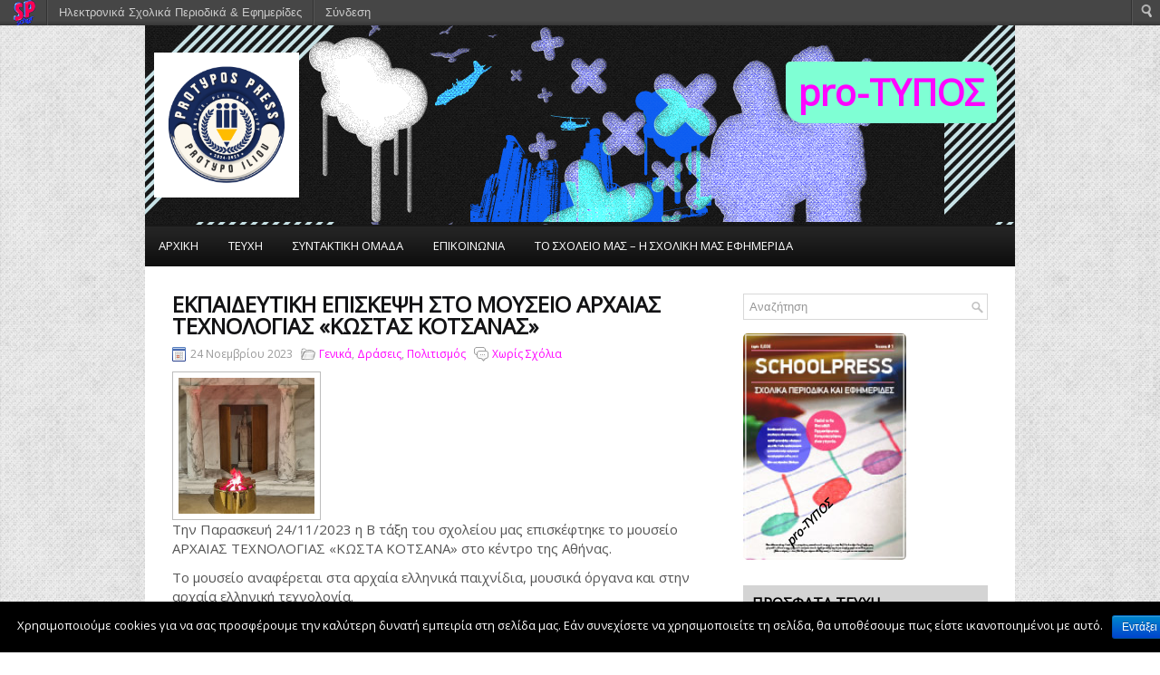

--- FILE ---
content_type: text/html; charset=UTF-8
request_url: https://schoolpress.sch.gr/protypos/archives/557
body_size: 7738
content:
 <!DOCTYPE html PUBLIC "-//W3C//DTD XHTML 1.0 Transitional//EN" "http://www.w3.org/TR/xhtml1/DTD/xhtml1-transitional.dtd"><html xmlns="http://www.w3.org/1999/xhtml" lang="el">
<head profile="http://gmpg.org/xfn/11">
<meta http-equiv="Content-Type" content="text/html; charset=UTF-8" />
<meta name="viewport" content="width=device-width, initial-scale=1" />
<title>Εκπαιδευτική επίσκεψη στο μουσείο αρχαίας τεχνολογίας «Κώστας Κοτσανάς» | pro-TΥΠΟΣ</title>
<link rel="stylesheet" href="https://schoolpress.sch.gr/wp-content/themes/Darix/lib/css/reset.css" type="text/css" />
<link rel="stylesheet" href="https://schoolpress.sch.gr/wp-content/themes/Darix/lib/css/defaults.css" type="text/css" />
<!--[if lt IE 8]><link rel="stylesheet" href="https://schoolpress.sch.gr/wp-content/themes/Darix/lib/css/ie.css" type="text/css" /><![endif]-->
 
<link rel="stylesheet" href="https://schoolpress.sch.gr/wp-content/themes/Darix-child-03/style.css?v=5" type="text/css" />

<link rel="stylesheet" href="https://schoolpress.sch.gr/wp-content/plugins/organize-series/orgSeries.css" type="text/css" media="screen" /><link rel="alternate" type="application/rss+xml" title="Κανάλι σχολίων Εκπαιδευτική επίσκεψη στο μουσείο αρχαίας τεχνολογίας «Κώστας Κοτσανάς» &raquo; pro-TΥΠΟΣ" href="https://schoolpress.sch.gr/protypos/archives/557/feed" />
<link rel='stylesheet' id='admin-bar-css'  href='https://schoolpress.sch.gr/protypos/wp-includes/css/admin-bar.min.css' type='text/css' media='all' />
<link rel='stylesheet' id='cookie-notice-front-css'  href='https://schoolpress.sch.gr/wp-content/plugins/cookie-notice/css/front.min.css' type='text/css' media='all' />
<link rel='stylesheet' id='blogsynthesis-scroll-to-top-css'  href='https://schoolpress.sch.gr/wp-content/plugins/jquery-smooth-scroll/css/jss-style.min.css' type='text/css' media='all' />
<link rel='stylesheet' id='ics-calendar-css'  href='https://schoolpress.sch.gr/wp-content/plugins/ics-calendar//assets/style.css' type='text/css' media='all' />
<link rel='stylesheet' id='wdpv_voting_style-css'  href='https://schoolpress.sch.gr/wp-content/plugins/wpmu-dev-post-votes/css/wdpv_voting.css' type='text/css' media='all' />
<script>
if (document.location.protocol != "https:") {
    document.location = document.URL.replace(/^http:/i, "https:");
}
</script>
<script type='text/javascript' src='https://schoolpress.sch.gr/protypos/wp-includes/js/comment-reply.min.js'></script>
<script type='text/javascript' src='https://schoolpress.sch.gr/protypos/wp-includes/js/jquery/jquery.js'></script>
<script type='text/javascript'>
/* <![CDATA[ */
var cnArgs = {"ajaxurl":"https:\/\/schoolpress.sch.gr\/protypos\/wp-admin\/admin-ajax.php","hideEffect":"fade","onScroll":"","onScrollOffset":"100","onClick":"","cookieName":"cookie_notice_accepted","cookieValue":"true","cookieTime":"2592000","cookiePath":"\/","cookieDomain":"","redirection":"","cache":"","refuse":"no","revoke_cookies":"0","revoke_cookies_opt":"automatic","secure":"1"};
/* ]]> */
</script>
<script type='text/javascript' src='https://schoolpress.sch.gr/wp-content/plugins/cookie-notice/js/front.min.js'></script>
<script type='text/javascript' src='https://schoolpress.sch.gr/wp-content/plugins/jquery-smooth-scroll/js/jss-script.min.js'></script>
<script type='text/javascript' src='https://schoolpress.sch.gr/protypos/wp-content/plugins/wp-featured-content-slider/scripts/jquery.cycle.all.2.72.js'></script>
<script type='text/javascript' src='https://schoolpress.sch.gr/wp-content/themes/Darix/lib/js/superfish.js'></script>
<script type='text/javascript' src='https://schoolpress.sch.gr/wp-content/plugins/wpmu-dev-post-votes/js/wdpv_voting.js'></script>
<link rel="EditURI" type="application/rsd+xml" title="RSD" href="https://schoolpress.sch.gr/protypos/xmlrpc.php?rsd" />
<link rel="wlwmanifest" type="application/wlwmanifest+xml" href="https://schoolpress.sch.gr/protypos/wp-includes/wlwmanifest.xml" /> 
<link rel='prev' title='Εκπαιδευτική επίσκεψη στο μουσείο αρχαίας τεχνολογίας «Κώστας Κοτσανάς»' href='https://schoolpress.sch.gr/protypos/archives/554' />
<link rel='next' title='Εκπαιδευτική επίσκεψη στο μουσείο αρχαίας τεχνολογίας «Κώστας Κοτσανάς»' href='https://schoolpress.sch.gr/protypos/archives/558' />
<link rel="canonical" href="https://schoolpress.sch.gr/protypos/archives/557" />
<link rel='shortlink' href='https://schoolpress.sch.gr/protypos/?p=557' />
<script type="text/javascript">var _wdpv_root_url="https://schoolpress.sch.gr/wp-content/plugins/wpmu-dev-post-votes"; var _wdpv_ajax_url="https://schoolpress.sch.gr/protypos/wp-admin/admin-ajax.php";</script><link rel="alternate" type="application/rss+xml" title="pro-TΥΠΟΣ RSS Feed" href="https://schoolpress.sch.gr/protypos/feed" />
<link rel="pingback" href="http://schoolpress.sch.gr/protypos/xmlrpc.php" />
<style type="text/css" media="print">#wpadminbar { display:none; }</style>
<style type="text/css" media="screen">
	html { margin-top: 28px !important; }
	* html body { margin-top: 28px !important; }
</style>

</head>

<body class="single single-post postid-557 single-format-standard admin-bar no-customize-support cookies-not-set">

<div id="container">

    <div id="header" >
        <div class="logo">
					<a href="https://schoolpress.sch.gr/protypos"><img src="https://schoolpress.sch.gr/protypos/files/2024/12/Pro-typosschoolpress11.png" alt="pro-TΥΠΟΣ" title="pro-TΥΠΟΣ" /></a>
		</div>					<!-- .logo -->
        <div class="header-right">
                            <h1 class="site_title"><a href="https://schoolpress.sch.gr/protypos">pro-TΥΠΟΣ</a></h1>
               <!--<div style="font-size:30px;font-family:Helvetica;" ><a style="color:white;" href="https://schoolpress.sch.gr/protypos">pro-TΥΠΟΣ</a></div>-->
                   <h2 class="site_description"></h2>
                 <!--<b><div style='font-size:20px;color:white;font-family:Helvetica;'></div></b>-->
        </div><!-- .header-right -->

    </div><!-- #header -->
    <div  style="background:#181818; width:100%; max-width:960px;">
    			 <!--Eleni start-->
        <div class="clearfix">
                        <nav id="site-navigation" class="main-navigation" role="navigation">
                            <button class="menu-toggle">Μενού</button>
                            <!--Eleni end-->
            			        <div class="menu-primary-container">
			<ul class="menus menu-primary">
                <li ><a href="https://schoolpress.sch.gr/protypos">ΑΡΧΙΚΗ</a></li>
				<li class="page_item page-item-2"><a href="https://schoolpress.sch.gr/protypos/issues">ΤΕΥΧΗ</a></li>
<li class="page_item page-item-4"><a href="https://schoolpress.sch.gr/protypos/%cf%83%cf%85%ce%bd%cf%84%ce%b1%ce%ba%cf%84%ce%b9%ce%ba%ce%b7-%ce%bf%ce%bc%ce%b1%ce%b4%ce%b1">ΣΥΝΤΑΚΤΙΚΗ ΟΜΑΔΑ</a></li>
<li class="page_item page-item-6"><a href="https://schoolpress.sch.gr/protypos/%cf%84%ce%bf-%cf%83%cf%87%ce%bf%ce%bb%ce%b5%ce%b9%ce%bf-%ce%bc%ce%b1%cf%83">ΕΠΙΚΟΙΝΩΝΙΑ</a></li>
<li class="page_item page-item-7"><a href="https://schoolpress.sch.gr/protypos/%cf%84%ce%bf-%cf%83%cf%87%ce%bf%ce%bb%ce%b5%ce%b9%ce%bf-%ce%bc%ce%b1%cf%83-2">ΤΟ ΣΧΟΛΕΙΟ ΜΑΣ – Η ΣΧΟΛΙΚΗ ΜΑΣ ΕΦΗΜΕΡΙΔΑ</a></li>
			</ul>
		</div>
                      <!--.primary menu--> 	
                                    <!--Eleni start-->
                        </nav>
        </div>
                    <!--Eleni end-->				
        </div>
     <div id="main">
    
    <div id="main">
    
            
        <div id="content">
            
                    
            
    <div class="post-557 post type-post status-publish format-standard hentry category-various category-16 category-33 post post-single clearfix" id="post-557">
    
        <h2 class="title">Εκπαιδευτική επίσκεψη στο μουσείο αρχαίας τεχνολογίας «Κώστας Κοτσανάς»</h2>
        
        <div class="postmeta-primary">
    
            <span class="meta_date">24 Νοεμβρίου 2023</span>
           &nbsp; <span class="meta_categories"><a href="https://schoolpress.sch.gr/protypos/archives/category/various" title="Προβολή όλων των άρθρων της στήλης Γενικά" rel="category tag">Γενικά</a>, <a href="https://schoolpress.sch.gr/protypos/archives/category/%ce%b4%cf%81%ce%ac%cf%83%ce%b5%ce%b9%cf%82" title="Προβολή όλων των άρθρων της στήλης Δράσεις" rel="category tag">Δράσεις</a>, <a href="https://schoolpress.sch.gr/protypos/archives/category/%cf%80%ce%bf%ce%bb%ce%b9%cf%84%ce%b9%cf%83%ce%bc%cf%8c%cf%82" title="Προβολή όλων των άρθρων της στήλης Πολιτισμός" rel="category tag">Πολιτισμός</a></span>
    
                 &nbsp; <span class="meta_comments"><a href="https://schoolpress.sch.gr/protypos/archives/557#respond" title="Σχόλιο στο Εκπαιδευτική επίσκεψη στο μουσείο αρχαίας τεχνολογίας «Κώστας Κοτσανάς»">Χωρίς Σχόλια</a></span> 
        </div>
        
        <div class="entry clearfix">
            
                        
           <img width="150" height="150" src="https://schoolpress.sch.gr/protypos/files/2023/11/Κοτσανά-6-150x150.jpg" class=" featured_image wp-post-image" alt="Κοτσανά 6" /><p>Την Παρασκευή 24/11/2023 η Β τάξη του σχολείου μας επισκέφτηκε το μουσείο ΑΡΧΑΙΑΣ ΤΕΧΝΟΛΟΓΙΑΣ «ΚΩΣΤΑ ΚΟΤΣΑΝΑ» στο κέντρο της Αθήνας.</p>
<p>Το μουσείο αναφέρεται στα αρχαία ελληνικά παιχνίδια, μουσικά όργανα και στην αρχαία ελληνική τεχνολογία.</p>
<p>Αρχικά, μάθαμε για κάποια από τα αρχαία ελληνικά παιχνίδια. Μάλιστα, μας δόθηκε η ευκαιρία να παίξουμε δύο από αυτά. Το πρώτο είναι ο «πρόγονος» της σημερινής  τρίλιζας. Παίζεται με δύο παίκτες. Χρειάζεται μία ξύλινη επιφάνεια, με έναν κύκλο και τέσσερις διαμέτρους χαραγμένες σε αυτόν και έξι μεταλλικά πιόνια, τρία για κάθε παίκτη.  Τα πιόνια κάνουν μία κίνηση τη φορά. Σκοπός κάθε παίκτη είναι να τοποθετήσει τρία πιόνια είτε στην ίδια ευθεία, είτε  στην ίδια περιφέρεια του κύκλου.  Το δεύτερο ονομάζεται «Οστομάχιον του Αρχιμήδη» και πρόκειται για ένα παιχνίδι παρόμοιο με το σημερινό «ταγκράμ». Σκοπός του παιχνιδιού είναι η δημιουργία ενός τετραγώνου με διάφορα τετράπλευρα και πεντάπλευρα κομμάτια.</p>
<p><img class="aligncenter size-medium wp-image-594" alt="Κοτσανά 2" src="https://schoolpress.sch.gr/protypos/files/2023/11/Κοτσανά-2-300x168.jpg" width="300" height="168" /><a href="https://schoolpress.sch.gr/protypos/files/2023/11/Κοτσανά-1.jpg"><img class="aligncenter size-medium wp-image-593" alt="Κοτσανά 1" src="https://schoolpress.sch.gr/protypos/files/2023/11/Κοτσανά-1-168x300.jpg" width="168" height="300" /></a></p>
<p>Έπειτα, πληροφορηθήκαμε για τα αρχαία ελληνικά έγχορδα, πνευστά και κρουστά μουσικά όργανα. Μας εξέπληξε το γεγονός ότι είναι πρόγονοι της σημερινής κιθάρας, λίρας, τσαμπούνας και των ντραμς. Εντυπωσιαστήκαμε από την καταπληκτική μελωδία και την κατασκευή τους. Συγκεκριμένα, τα περισσότερα όργανα ήταν φτιαγμένα από δέρματα ζώων και φυτικές ίνες! Φυσικά είχαμε την ευκαιρία να τα «δοκιμάσουμε»!!!</p>
<p><a href="https://schoolpress.sch.gr/protypos/files/2023/11/Κοτσανά-4.jpg"><br />
</a> <a href="https://schoolpress.sch.gr/protypos/files/2023/11/Κοτσανά-5.jpg"><img class="aligncenter size-medium wp-image-597" alt="Κοτσανά 5" src="https://schoolpress.sch.gr/protypos/files/2023/11/Κοτσανά-5-300x225.jpg" width="300" height="225" /></a></p>
<p>&nbsp;</p>
<p>Τέλος, εξερευνήσαμε την αρχαία ελληνική τεχνολογία, μέσα από εκπληκτικές κατασκευές! Μας φάνηκε πολύ ενδιαφέρoν ο μηχανισμός των Αντικυθήρων, η πρώτη υπολογιστική μηχανή! Φανταστικά ήταν η κούπα του Πυθαγόρα, το ξυπνητήρι του Πλάτωνα και ο πρώτος «συναγερμός», εφευρέσεις ευφυέστατων αρχαίων Ελλήνων!</p>
<p>Η αναπαράσταση των κατασκευών, αλλά και τα βίντεο που προβάλλονταν από οθόνες στους τοίχους μας βοήθησαν να κατανοήσουμε καλύτερα τη λειτουργία των κατασκευών!</p>
<p>Γενικά, το μουσείο ήταν πολύ συναρπαστικό. Το ταξίδι μας στα παιχνίδια, στη μουσική και στην τεχνολογία των αρχαίων Ελλήνων ήταν επιβλητικό και συνιστούμε ανεπιφύλακτα να επισκεφθείτε το μουσείο!</p>
<p>Νικολέττα Φ.</p>
<p><a href="https://schoolpress.sch.gr/protypos/files/2023/11/Κοτσανά-7.jpg"><img class="aligncenter size-medium wp-image-600" alt="Κοτσανά 7" src="https://schoolpress.sch.gr/protypos/files/2023/11/Κοτσανά-7-225x300.jpg" width="225" height="300" /></a></p>
<p><a href="https://schoolpress.sch.gr/protypos/files/2023/11/Κοτσανά-8.jpg"><img class="aligncenter size-medium wp-image-601" alt="Κοτσανά 8" src="https://schoolpress.sch.gr/protypos/files/2023/11/Κοτσανά-8-225x300.jpg" width="225" height="300" /></a></p>
<p><a href="https://schoolpress.sch.gr/protypos/files/2023/11/Κοτσανά-9.jpg"><img class="aligncenter size-medium wp-image-602" alt="Κοτσανά 9" src="https://schoolpress.sch.gr/protypos/files/2023/11/Κοτσανά-9-300x225.jpg" width="300" height="225" /></a></p>
<p>&nbsp;</p>
<p>Νικολέτα Φ.</p>
<p>&nbsp;</p>
      </div>
        
       <div style="margin-bottom:-27px;margin-left:100px;"> </div>
      <div class="postmeta-secondary">
                        <table style="margin-left:0px;margin-top:-30px;margin-bottom:0px;"><tr><td ><div class='wdpv_voting'><div class='wdpv_vote_up '><input type='hidden' value='557' /><input type='hidden' class='wdpv_blog_id' value='6858' /></div> <div class='wdpv_vote_result'><span class='wdpv_vote_result_output'>0</span><input type='hidden' value='557' /><input type='hidden' class='wdpv_blog_id' value='6858' /></div> <div class='wdpv_vote_down '><input type='hidden' value='557' /><input type='hidden' class='wdpv_blog_id' value='6858' /></div></div><div class="wdpv_clear"></div></td></tr></table>
                       <span class="meta_categories">Δημοσιεύτηκε στη στήλη:  <a href="https://schoolpress.sch.gr/protypos/archives/category/various" title="Προβολή όλων των άρθρων της στήλης Γενικά" rel="category tag">Γενικά</a>, <a href="https://schoolpress.sch.gr/protypos/archives/category/%ce%b4%cf%81%ce%ac%cf%83%ce%b5%ce%b9%cf%82" title="Προβολή όλων των άρθρων της στήλης Δράσεις" rel="category tag">Δράσεις</a>, <a href="https://schoolpress.sch.gr/protypos/archives/category/%cf%80%ce%bf%ce%bb%ce%b9%cf%84%ce%b9%cf%83%ce%bc%cf%8c%cf%82" title="Προβολή όλων των άρθρων της στήλης Πολιτισμός" rel="category tag">Πολιτισμός</a></span>
                        
                    </div>
        
    
    </div><!-- Post ID 557 -->
    
    
   
    
    								<div id="respond">
				<h3 id="reply-title">Σχολιάστε <small><a rel="nofollow" id="cancel-comment-reply-link" href="/protypos/archives/557#respond" style="display:none;">Ακύρωση απάντησης</a></small></h3>
									<p class="must-log-in">Για να σχολιάσετε πρέπει να <a href="https://schoolpress.sch.gr/protypos/wp-login.php?redirect_to=https%3A%2F%2Fschoolpress.sch.gr%2Fprotypos%2Farchives%2F557">συνδεθείτε</a>.</p>												</div><!-- #respond -->
						            
                    
        </div><!-- #content -->
    
        
<div id="sidebar-primary">

    <ul class="widget-container"><li id="search-2" class="widget widget_search"> 
<div id="search" title="Type and hit enter">
    <form method="get" id="searchform" action="https://schoolpress.sch.gr/protypos/"> 
        <input type="text" value="Αναζήτηση" 
            name="s" id="s"  onblur="if (this.value == '')  {this.value = 'Αναζήτηση';}"  
            onfocus="if (this.value == 'Αναζήτηση') {this.value = '';}" 
        />
    </form>
</div><!-- #search --></li></ul><ul class="widget-container"><li id="issuecoverpage-2" class="widget IssueCoverPage"><img class="cImgtd1" src="https://schoolpress.sch.gr/wp-content/plugins/kp_MAgazinesTopWidgets/coverphotos/COVER2.jpg" alt=""/><div class="cIsName">pro-TΥΠΟΣ<br/></div></li></ul><ul class="widget-container"><li id="seriestoc-2" class="widget widget_seriestoc"><h3 class="widgettitle">Πρόσφατα Τεύχη</h3><ul><li><a href='https://schoolpress.sch.gr/protypos/archives/series/pro-%cf%84%cf%85%cf%80%ce%bf%cf%83-8%ce%bf-%cf%84%ce%b5%cf%8d%cf%87%ce%bf%cf%82'>pro-ΤΥΠΟΣ 8ο τεύχος</a>  (29 άρθρα)  (25 Φεβ 2025 )</li><li><a href='https://schoolpress.sch.gr/protypos/archives/series/pro%cf%84%cf%85%cf%80%ce%bf%cf%83-7%ce%bf-%cf%84%ce%b5%cf%8d%cf%87%ce%bf%cf%82'>proΤΥΠΟΣ 7ο τεύχος</a>  (26 άρθρα)  (19 Νοε 2024 )</li><li><a href='https://schoolpress.sch.gr/protypos/archives/series/pro-%cf%84%cf%85%cf%80%ce%bf%cf%83-6%ce%bf-%cf%84%ce%b5%cf%8d%cf%87%ce%bf%cf%82'>pro-ΤΥΠΟΣ 6ο τεύχος</a>  (35 άρθρα)  (02 Φεβ 2024 )</li><li><a href='https://schoolpress.sch.gr/protypos/archives/series/%cf%84%ce%b5%cf%85%cf%87%ce%bf%cf%83-5'>ΤΕΥΧΟΣ 5</a>  (37 άρθρα)  (03 Νοε 2023 )</li><li><a href='https://schoolpress.sch.gr/protypos/archives/series/pro-ty%cf%80%ce%bf%cf%83-4%ce%bf-%cf%84%ce%b5%cf%8d%cf%87%ce%bf%cf%82'>pro-TYΠΟΣ 4ο τεύχος</a>  (35 άρθρα)  (26 Ιαν 2023 )</li><li><a href='https://schoolpress.sch.gr/protypos/archives/series/pro-%cf%84%cf%85%cf%80%ce%bf%cf%83-3%ce%bf-%cf%84%ce%b5%cf%8d%cf%87%ce%bf%cf%82'>pro-ΤΥΠΟΣ 3ο τεύχος</a>  (33 άρθρα)  (31 Οκτ 2022 )</li><li><a href='https://schoolpress.sch.gr/protypos/archives/series/pro-%cf%84%cf%85%cf%80%ce%bf%cf%83-2%ce%bf-%cf%84%ce%b5%cf%8d%cf%87%ce%bf%cf%82'>pro-ΤΥΠΟΣ 2ο τεύχος</a>  (30 άρθρα)  (27 Μαρ 2022 )</li><li><a href='https://schoolpress.sch.gr/protypos/archives/series/%cf%84%ce%b5%cf%8d%cf%87%ce%bf%cf%82-1%ce%bf'>Τεύχος 1ο</a>  (19 άρθρα)  (03 Δεκ 2021 )</li></ul></li></ul>		<ul class="widget-container"><li id="recent-posts-2" class="widget widget_recent_entries">		<h3 class="widgettitle">Τελευταία Άρθρα</h3>		<ul>
					<li>
				<a href="https://schoolpress.sch.gr/protypos/archives/1347" title="Το σχολείο μας στο νερό&#8230;">Το σχολείο μας στο νερό&#8230;</a>
						</li>
					<li>
				<a href="https://schoolpress.sch.gr/protypos/archives/1335" title="Ένα ζωντανό ταξίδι σε ιστορικά μνημεία των Αθηνών από την περίοδο της Βαυαροκρατίας">Ένα ζωντανό ταξίδι σε ιστορικά μνημεία των Αθηνών από την περίοδο της Βαυαροκρατίας</a>
						</li>
					<li>
				<a href="https://schoolpress.sch.gr/protypos/archives/1333" title="Η παρατήρηση της γης: παρακολούθηση αλληλεπιδραστικής διάλεξης">Η παρατήρηση της γης: παρακολούθηση αλληλεπιδραστικής διάλεξης</a>
						</li>
					<li>
				<a href="https://schoolpress.sch.gr/protypos/archives/1331" title="Η άγνωστη ιστορία του Ιούλιου Σμιτ και του σεληνιακού του χάρτη">Η άγνωστη ιστορία του Ιούλιου Σμιτ και του σεληνιακού του χάρτη</a>
						</li>
					<li>
				<a href="https://schoolpress.sch.gr/protypos/archives/1327" title="Ο ναός της επιστήμης στον λόφο των Νυμφών">Ο ναός της επιστήμης στον λόφο των Νυμφών</a>
						</li>
				</ul>
		</li></ul><ul class="widget-container"><li id="categories-2" class="widget widget_categories"><h3 class="widgettitle">Στήλες</h3>		<ul>
<li>Χωρίς στήλες</li>		</ul>
</li></ul><ul class="widget-container"><li id="showissuecategorieswithposts-2" class="widget showIssueCategoriesWithPosts"><h3 class="widgettitle">Άρθρα ανά Στήλες</h3></ul></li></ul>    
</div><!-- #sidebar-primary -->        
                
    </div><!-- #main -->
    

    <div id="footer">
    
        <div id="copyrights">
              <div style="margin-left:-40%;margin-bottom:-20px"> <a href="https://schoolpress.sch.gr/protypos/feed" title="RSS 2.0 Feed"><img src="https://schoolpress.sch.gr/wp-content/themes/Darix-child-03/images/rss_active.png" width="30" height="30" alt="RSS_Feed" /></a></div>
             &copy; 2025  <a href="https://schoolpress.sch.gr/protypos">pro-TΥΠΟΣ</a> 
        </div>
        
                
<!--        <div id="credits">Powered by <a href="http://wordpress.org/"><strong>WordPress</strong></a> | Theme Designed by:   | Thanks to ,  and </div> #credits -->
        
    </div><!-- #footer -->
    
</div><!-- #container -->

				<script type='text/javascript'><!--
			var seriesdropdown = document.getElementById("orgseries_dropdown");
			if (seriesdropdown) { 
			 function onSeriesChange() {
					if ( seriesdropdown.options[seriesdropdown.selectedIndex].value != ( 0 || -1 ) ) {
						location.href = "http://schoolpress.sch.gr/protypos/series/"+seriesdropdown.options[seriesdropdown.selectedIndex].value;
					}
				}
				seriesdropdown.onchange = onSeriesChange;
			}
			--></script>
			
<style>.pp_download{ background: #ccc;  border-radius: 3px;   height: 25px;   padding: 4px;}</style>

<script>
jQuery(document).ready(function() {
   jQuery("a[rel^='prettyPhoto']").prettyPhoto({
   changepicturecallback: function(){
       jQuery(".pp_social").append("<span class='pp_download_place'></span>");
        $getit= settings.image_markup.replace(/{path}/g,pp_images[set_position]);
      jQuery(".pp_pic_holder").find('.pp_details .pp_download_place').html('<a class="pp_download" href="'+pp_images[set_position]+'" download>Download</a>');
        }
    });
});
</script><div style="text-align: center; padding: 10px; background: #f1f1f1;"><a href="https://schoolpress.sch.gr/oroi-xrhshs/">Όροι Χρήσης schoolpress.sch.gr</a> | <a href="https://schoolpress.sch.gr/dilosi-prosvasimotitas/"> Δήλωση προσβασιμότητας</a></div>        <a id="scroll-to-top" href="#" title="Eπιστροφή πάνω">Top</a>
        <script type='text/javascript' src='https://schoolpress.sch.gr/protypos/wp-includes/js/admin-bar.min.js'></script>
<script type='text/javascript' src='https://cdn.userway.org/widget.js'></script>
<script type='text/javascript' src='https://schoolpress.sch.gr/wp-content/themes/Darix-child-03/js/nav.js'></script>
<script type='text/javascript' src='https://schoolpress.sch.gr/protypos/wp-includes/js/hoverIntent.min.js'></script>

    <style type="text/css">
    #wpadminbar .quicklinks li div.blavatar {
    display: block;
            background: url(https://schoolpress.sch.gr/wp-content/plugins/my_images/logomikro2.png);
            height: 16px;
            width: 16px;
            display:inline-block;

    }


    </style>
		<div id="wpadminbar" class="nojq nojs" role="navigation">
			<a class="screen-reader-shortcut" href="#wp-toolbar" tabindex="1">Μετάβαση στο περιεχόμενο</a>
			<div class="quicklinks" id="wp-toolbar" role="navigation" aria-label="Top navigation toolbar." tabindex="0">
				<ul id="wp-admin-bar-root-default" class="ab-top-menu">
		<li id="wp-admin-bar-wdcab_root"><a class="ab-item"  href="https://schoolpress.sch.gr/"><img src="https://schoolpress.sch.gr/wp-content/themes/arras-child/images/logomikro.png" alt=""></a>		</li>
		<li id="wp-admin-bar-homepage"><a class="ab-item"  href="https://schoolpress.sch.gr">Ηλεκτρονικά Σχολικά Περιοδικά & Εφημερίδες</a>		</li>
		<li id="wp-admin-bar-loginn"><a class="ab-item"  href="https://sso.sch.gr/login?service=https://schoolpress.sch.gr/protypos/wp-login.php?ls_type_login=login">Σύνδεση</a>		</li></ul><ul id="wp-admin-bar-top-secondary" class="ab-top-secondary ab-top-menu">
		<li id="wp-admin-bar-search" class="admin-bar-search"><div class="ab-item ab-empty-item" tabindex="-1"><form action="https://schoolpress.sch.gr/protypos/" method="get" id="adminbarsearch"><input class="adminbar-input" name="s" id="adminbar-search" type="text" value="" maxlength="150" /><input type="submit" class="adminbar-button" value="Αναζήτηση"/></form></div>		</li></ul>			</div>
					</div>

		
		<!-- Cookie Notice plugin v1.2.50 by Digital Factory https://dfactory.eu/ -->
		<div id="cookie-notice" role="banner" class="cookie-notice-hidden cookie-revoke-hidden cn-position-bottom" aria-label="Cookie Notice" style="background-color: #000;"><div class="cookie-notice-container" style="color: #fff;"><span id="cn-notice-text" class="cn-text-container">Χρησιμοποιούμε cookies για να σας προσφέρουμε την καλύτερη δυνατή εμπειρία στη σελίδα μας. Εάν συνεχίσετε να χρησιμοποιείτε τη σελίδα, θα υποθέσουμε πως είστε ικανοποιημένοι με αυτό.</span><span id="cn-notice-buttons" class="cn-buttons-container"><a href="#" id="cn-accept-cookie" data-cookie-set="accept" class="cn-set-cookie cn-button bootstrap button">Εντάξει</a></span></div>
			
		</div>
		<!-- / Cookie Notice plugin -->
<script type='text/javascript'>
/* <![CDATA[ */
jQuery.noConflict();
jQuery(function(){ 
	jQuery('ul.menu-primary').superfish({ 
	animation: {opacity:'show'},
autoArrows:  false,
                dropShadows: false, 
                speed: 200,
                delay: 800
                });
            });

/* ]]> */
</script>
</body>
</html>

--- FILE ---
content_type: text/css
request_url: https://schoolpress.sch.gr/wp-content/themes/Darix-child-03/style.css?v=5
body_size: 5912
content:
/*
    Theme Name: Template 20
    Description: Θέμα με μία δεξιά στήλη
    Author: schoolpress
    Template: Darix
    version: 0.5  31/7/2019
*/

/* INDEX:

    =GENERAL
    =LAYOUT
    =HEADER
    =MENUS
    =POST
    =SITEMAP
    =CONTACT FORM
    =SLIDER
    =WP-PAGENAVI
    =FOOTER
    =WIDGETS
    =COMMENTS
*/

/* =GENERAL
-------------------------------------------------------------- */

@import url(https://fonts.googleapis.com/css?family=Open+Sans);

body {
    background: url(images/smooth_wall.png);
    color: #555555;
    font-family: 'Open Sans', sans-serif;
}

a {
    color: #FF03FF;
    text-decoration: none;
}

a:hover, a:focus {
    /*    color: #FF03FF;*/
    color:#9B9B9B;
    text-decoration: none;
}

a:focus {
    outline: none;
}

/* =LAYOUT
-------------------------------------------------------------- */

#container {
    width:100%; max-width: 960px;
    margin: 0 auto;
}

#main {
    padding: 15px;
    background: #fff;
}

#main-fullwidth {
    padding: 15px;
    background: #fff;
}

#content {
    overflow: hidden;
    float: left;
    width:100%;
    max-width: 615px;
}

#sidebar-primary {
    overflow: hidden;
    float: left;
    width: 270px;
    margin-left: 15px;
}

/* =HEADER
-------------------------------------------------------------- */

#header {
    height: 180px;
    padding:20px 0;
    background: url(images/bg_header.png);
}

.logo {
    float: left;
    /*    margin: 7px 0;*/
    max-height:120px;
}
.logo a img {
    max-width: 100%;
}

.logo h1.site_title {
    margin-left: 400px;
    margin-top: -150px;
    padding:0;
    /*    font-family: Arial, Helvetica, Sans-serif;
    font-family:  Comic Sans MS, cursive;*/
    font-size:38px;
    line-height: 40px;
    font-weight: bold;
}

.logo h1.site_title a, .logo h1.site_title a:hover {
    color: #FF03FF;
    text-decoration: none;
}

.logo h2.site_description {
    margin: 0;
    padding:0;
    color: #FFFFFF;
    /* font-family: Arial, Helvetica, Sans-serif;*/
    font-size:14px;
    line-height: 14px;
}

.header-right {
    float: right;
}

/* =MENUS
-------------------------------------------------------------- */

/* Menu Primary
----------------------------*/

.menu-primary-container {
    padding:0;
    position:relative;
    height: 46px;
    background: url(images/menu-primary-bg.png) left top repeat-x;
    z-index: 400;
}

.menu-primary {
}

.menu-primary ul {
    min-width: 160px;
}

/* First Level - Menu Primary */

.menu-primary li a {
    color: #FFFFFF;
    padding: 17px 15px 16px 15px;
    text-decoration: none;
    /*font-family: 'Oswald', sans-serif;*/ 
    font-size: 13px;
    /*text-transform: uppercase;*/
    font-weight: normal;
    margin: 0 3px 0 0;
}

.menu-primary li a:hover, .menu-primary li a:active, .menu-primary li a:focus,
.menu-primary li:hover > a, .menu-primary li.current-cat > a, .menu-primary li.current_page_item > a, .menu-primary li.current-menu-item > a {
    color: #FFFFFF;
    outline: 0;
    /*    background: url(images/menu-primary-bg.png) left -146px repeat-x;*/
    background-color:#2C2C2C;
}

/* Child Levels - Menu Primary */

.menu-primary li li a {
    color: #fff;
    text-transform: none;
    background: #393838;
    padding: 10px 15px;
    margin: 0;
    border: 0;
    font-weight: normal;
}

.menu-primary li li a:hover, .menu-primary li li a:active, .menu-primary li li a:focus,
.menu-primary li li:hover > a, .menu-primary li li.current-cat > a, .menu-primary li li.current_page_item > a, .menu-primary li li.current-menu-item > a {
    color: #fff;
    background: #FF6600;
    outline: 0;
    border-bottom:0;
    text-decoration: none;
}


/* Arrows Menu Primary */

.menu-primary a.sf-with-ul {
    padding-right: 20px;
    min-width: 1px;
}
.menu-primary  .sf-sub-indicator {
    position: absolute;
    display: block;
    overflow: hidden;
    right: 0;
    top:  0;
    padding: 16px 10px 0 0;
}

.menu-primary  li li .sf-sub-indicator {
    padding: 9px 10px 0 0;
}

/* Shadows Menu Primary */

.wrap-menu-primary .sf-shadow ul {
    background:	url('images/menu-primary-shadow.png') no-repeat bottom right;
}

/* Menu Secondary
----------------------------*/

.menu-secondary-container {
    position:relative;
    height:44px;
    z-index: 300;
    background: #FFFFFF;
    /*    border:1px solid black;*/
}

.menu-secondary {}

.menu-secondary ul {
    min-width: 160px;
}

/* First Level - Menu Secondary */
.menu-secondary li a {
    color: #555555;
    padding: 16px 15px 15px 15px;
    text-decoration: none;
    /*font-family: 'Oswald', sans-serif;*/
    font-size: 13px;
    text-transform: none;
    font-weight: normal;
    background:#FFFFFF;
}

.menu-secondary li a:hover, .menu-secondary li a:active, .menu-secondary li a:focus,
.menu-secondary li:hover > a, .menu-secondary li.current-cat > a, .menu-secondary li.current_page_item > a, .menu-secondary li.current-menu-item > a {
    /*    color: #FF6600;*/
    color:#9B9B9B;
    background:#FFFFFF;
    outline: 0;
}

/* Child Levels - Menu Secondary */

.menu-secondary li li a {
    color: #fff;
    background: #393838;
    padding: 10px 15px;
    text-transform: none;
    margin: 0;
    font-weight: normal;
}

.menu-secondary li li a:hover, .menu-secondary li li a:active, .menu-secondary li li a:focus,
.menu-secondary li li:hover > a, .menu-secondary li li.current-cat > a, .menu-secondary li li.current_page_item > a, .menu-secondary li li.current-menu-item > a {
    color: #fff;
    background: #FF6600;
    outline: 0;
}

/* Arrows - Menu Secondary */

.menu-secondary a.sf-with-ul {
    padding-right: 26px;
    min-width: 1px;
}
.menu-secondary  .sf-sub-indicator {
    position: absolute;
    display: block;
    overflow: hidden;
    right: 0;
    top:  0;
    padding: 15px 13px 0 0;
}

.menu-secondary li li .sf-sub-indicator {

    padding: 9px 13px 0 0;
}

/* Shadows - Menu Secondary */

.wrap-menu-secondary .sf-shadow ul {
    background:	url('images/menu-secondary-shadow.png') no-repeat bottom right;
}

/* =POST
-------------------------------------------------------------- */

/* Post General
----------------------------*/

.post {
    margin-bottom: 15px;
    border-bottom: 0;
}

.post-box {
    max-width: 300px;
    width: 95%;
/*    height: 300px;*/
    float: left;
    margin-left: 15px;
    overflow: hidden;
}

.post-wrap div:first-child {
    margin-left: 0;
}

.page, .post-single {
    border-bottom: 0;
    margin-bottom: 0;
}

.title {
    color: #131315;
    margin: 0 0 10px 0;
    padding: 0;
    /*font-family: 'Oswald', sans-serif;*/
    font-size: 18px;
    line-height: 18px;
    font-weight: normal;
}

.post-single .title {
    font-size: 24px;
    line-height: 24px;
}

.title a {
    color: #131315;
    text-decoration: none;
}

.title a:hover {
    /*    color: #FD6803;*/
    color:#9B9B9B;
    text-decoration: none;
}

.entry {
    line-height: 20px;
}

.featured_image {
    padding: 6px;
    border: 1px solid #BDBDBD;
    background: #fff;
}

.featured-image-container {
    overflow: hidden;
    height: 100px;
    margin-bottom: 15px;
}

.featured-image-container img {
    width: 300px;
}
.featured-image-container-main {
    overflow: hidden;
    height: 250px;
    margin-bottom: 15px;
}

.featured-image-container-main img {
    width:350px;
}

.page-title {
    color: #131315;
    margin: 0px 0 10px 0;
    padding: 0 0 10px 0;
    font-weight: normal;
    /*text-transform: uppercase;*/
    font-size: 20px;
    /*font-family: 'Oswald', sans-serif;*/
    border-bottom: 2px solid #131315;
}

/* Post Metas
----------------------------*/

.postmeta-primary {
    color: #999999;
    font-size: 12px;
    line-height: 18px;
    padding: 0 0 10px 0;
}

.postmeta-secondary {
    color: #999999;
    font-size: 12px;
    line-height: 18px;
    padding: 0 0 10px 0;
}

.postmeta-primary span, .postmeta-secondary span {
    padding:3px 0 3px 20px;
    background-position:left center;
    background-repeat: no-repeat;
}

.meta_date {
    background-image: url(images/date.png);
}

.meta_author {
    background-image: url(images/author.png);
}

.meta_comments {
    background-image: url(images/comments.png);
}

.meta_edit {
    background-image: url(images/edit.png);
}

.meta_categories {
    background-image: url(images/category.png);
}

.meta_tags {
    background-image: url(images/tags.png);
}

/* Read More
----------------------------*/

.readmore {
    /*    margin-bottom: 15px;*/
    float: left;
    margin-top:-10px;
}

.readmore a {
    color: #FF03FF;;
    /*    background: #212122;*/
    padding: 8px 5px;
    font-size: 12px;
    line-height: 12px;
    display: inline-block;
    text-decoration: none;
    /*    text-transform: uppercase;*/
}

.readmore a:hover {
    color: white;
    background:  #FF03FF;
    text-decoration: none;
}

/* =SITEMAP
-------------------------------------------------------------- */
.sitemap {
}

.sitemap-col {
    width: 30%;
    padding: 0 0 0 10px;
}

.sitemap-col-archives {
    width: 45%;
    padding: 0 0 0 10px;
}

.sitemap h2 {
    font-size: 18px;
    font-weight: bold;
    border-bottom: 2px solid #ddd;
    padding: 0 0 10px 0;
    margin: 0 0 10px 0;
}

.sitemap h3 {
    font-size: 14px;
    font-weight: bold;
    padding: 0;
    margin: 0 0 10px 0;
}

.sitemap-list {
    font-size: 13px;
    line-height: 22px;
}

.sitemap-list, .sitemap-list ul {
    padding: 0 0 0 20px;
}

/* =CONTACT FORM
-------------------------------------------------------------- */
.contact-form {
}

.contact-form-label {
    width: 90px;
    font-weight: bold;
    font-size: 14px;
    padding: 7px 0;
}

.contact-form-input {
    margin-left: 90px;
}

.contact-form input[type=text] {
    padding: 6px;
    width: 60%;
    margin-bottom: 20px;
    border: 1px solid #ccc;
    background: #fff;
}

.contact-form input[type=submit] {
    padding: 5px 50px;
    border: 1px solid #ccc;
    background: #eee;
}
.contact-form textarea {
    width: 96%;
    padding: 6px;
    height: 160px;
    margin-bottom: 20px;
    border: 1px solid #ccc;
    background: #fff;
}

.contact-form-required {
    color: red;
}

/* =SLIDER
-------------------------------------------------------------- */

.fp-slider {
    margin: 0 0 15px 0;
}

.fp-slides-container {}

.fp-slides, .fp-thumbnail, .fp-prev-next, .fp-nav {
    width:100%;max-width: 615px;
}

.fp-slides, .fp-thumbnail {
    height: 300px;
    overflow: hidden;
    position: relative;
}

.fp-title {
    /*font-family: Arial, Helvetica, Sans-serif;*/
    color: #fff;
    font-size: 18px;
    font-weight: bold;
    padding: 0 0 2px 0;
    margin: 0;
}

.fp-title a, .fp-title a:hover {
    color: #fff;
    text-decoration: none;
}

.fp-content {
    position: absolute;
    overflow: hidden;
    padding: 10px 15px;
    bottom: 0;
    left: 0;
    right: 0;
    background: #111;
    opacity: 0.7;
    filter: alpha(opacity = 70);
}

.fp-content p {
    color: #fff;
    padding: 0;
    margin: 0;
    line-height: 18px;
}

.fp-more,  .fp-more:hover{
    color: #fff;
    font-weight: bold;
}

.fp-nav {
    height: 12px;
    text-align: center;
    padding: 10px 0;
    background: #333;
}

.fp-pager a {
    background-image: url(images/featured-pager.png);
    cursor:pointer;
    margin: 0 8px 0 0;
    padding: 0;
    display: inline-block;
    width: 12px;
    height: 12px;
    overflow: hidden;
    text-indent: -999px;
    background-position: 0 0;
    float: none;
    line-height: 1;
    opacity: 0.7;
    filter: alpha(opacity = 70);
}

.fp-pager a:hover, .fp-pager a.activeSlide  {
    text-decoration: none;
    background-position: 0 -112px;
    opacity: 1.0;
    filter: alpha(opacity = 100);
}

.fp-prev-next-wrap {
    position: relative;
    z-index: 200;
}

.fp-prev-next {
    position: absolute;
    bottom: 130px;
    left: 0;
    right: 0;
    height: 37px;
}

.fp-prev {
    float:left;
    margin-left: 14px;
    width:37px;
    height:37px;
    background:url(images/featured-prev.png) left top no-repeat;
    opacity: 0.6;
    filter: alpha(opacity = 60);
}

.fp-prev:hover {
    opacity: 0.8;
    filter: alpha(opacity = 80);
}

.fp-next {
    float:right;
    width:36px;
    height:37px;
    margin-right: 14px;
    background:url(images/featured-next.png) right top no-repeat;
    opacity: 0.6;
    filter: alpha(opacity = 60);
}

.fp-next:hover {
    opacity: 0.8;
    filter: alpha(opacity = 80);
}

/* =WP-PAGENAVI
-------------------------------------------------------------- */

.wp-pagenavi {
    float: left;
}

.wp-pagenavi a, .wp-pagenavi span {
    text-decoration: none;
    padding: 5px 8px;
    margin: 2px;
    font-size: 15px;
    line-height: 15px;
    float: left;
}

.wp-pagenavi a, .wp-pagenavi a:link, .wp-pagenavi a:active {
    color: #333333;
    background:none;
}

.wp-pagenavi span.current {
    font-weight: bold;
    color: #fff;
    background:#FF6600;
}

.wp-pagenavi a:hover {
    color: #fff;
    background:#212122;
}

.wp-pagenavi span.pages {
    color: #333333;
    background: none;
    padding: 4px 8px 4px 0;
}

.wp-pagenavi span.extend {
    background:transparent;
    color: #333333;
    background: none;
}

/* =FOOTER
-------------------------------------------------------------- */

#footer {
    margin-bottom:15px;
}

#copyrights {
    color: #FFFFFF;
    background: #212122;
    text-align: center;
    padding: 20px 0;
    border-top: 2px solid #FF03FF;
}

#copyrights a {
    color: #FFFFFF;
}

#copyrights a:hover {
    color: #FFFFFF;
    text-decoration: none;
}

#credits {
    color: #C4C4C4;
    text-align: center;
    font-size: 11px;
    padding: 10px 0 0 0;
}

#credits a {
    color: #C4C4C4;
    text-decoration: none;
}

#credits a:hover {
    text-decoration: none;
    color: #C4C4C4;
}

/* =WIDGETS
-------------------------------------------------------------- */

/* Widgets Defaults
----------------------------*/

.widget-container {
    list-style-type: none;
    list-style: none;
    margin: 0 0 15px 0;
    padding: 0;
    color: #3E3D3D;
    font-size: 13px;
}

.widget-container a {
    color: #3E3D3D;
    text-decoration: none;
}

.widget-container a:hover {
    /*    color: #FF6600;*/
    color: #FF03FF;
    text-decoration: none;
}

.widgettitle {
    /*    background: url(images/widgettitle-bg.png) left top repeat-x;*/
    background-color:#D4D4D4;
    margin: 0 0 10px 0;
    padding: 12px 0 8px 10px;
}

.widgettitle, .widgettitle a, .widgettitle a:hover {
    color: #676767;
    font-size: 16px;
    line-height: 16px;
    /*font-family: Arial, Helvetica, Sans-serif;*/
    font-weight: bold;
    text-decoration: none;
    text-transform: none;
    text-shadow: 0 1px 0 #FFFFFF;
}

.widget ul {
    list-style-type: none;
    list-style: none;
    margin: 0;
    padding: 0;
}

.widget ul li {
    padding: 0 0 9px 12px;
    margin: 0 0 8px 0;
    background: url(images/widget-list2.png) left 2px no-repeat;
}

/* Search
----------------------------*/

#search {
    border: 1px solid #D8D8D8;
    background: #fff url(images/search.png) 99% 50% no-repeat;
    text-align: left;
    padding: 6px 24px 6px 6px;
}

#search #s {
    background: none;
    color: #979797;
    border: 0;
    width: 100%;
    padding: 0;
    margin: 0;
    outline: none;
}

#content-search {
    width: 300px;
    padding: 15px 0;
}

/* Wp Calendar
----------------------------*/

#wp-calendar td:hover, #wp-calendar #today {
    background: #FF6600;
    color: #fff;
}

#wp-calendar td:hover a, #wp-calendar #today a {
    color: #fff;
}

/* Text Widget
----------------------------*/

.textwidget {
    line-height: 18px;
}

/* 125x125 Banners Widget
----------------------------*/

.banners-125 {
    text-align: center;
    margin-bottom: -10px;
}

.banners-125 img {
    margin: 0 5px 5px 5px;
}


/* Posts Widget
----------------------------*/

.posts-widget ul {
    list-style-type: none;
    list-style: none;
    padding: 0;
    margin: 10px 0 0 0;
}

.posts-widget ul li {
    list-style-type: none;
    list-style: none;
    padding: 0 0 15px 0;
    margin: 0 0 15px 0;
    border-bottom: 0;
}

.posts-widgettitle {
    font-weight: bold;
    padding: 0 0 5px 0;
    margin: 0;
    /*font-family: Arial, Helvetica, Sans-serif;*/
    font-size: 14px;
}

.posts-widgettitle a {}

.posts-widgettitle a:hover {}

.posts-widget-meta {
    font-style: italic;
    padding: 0 0 5px 0;
}

.posts-widget-entry {
    /*font-family: Arial, Helvetica, Sans-serif;*/
    line-height: 20px;
}

.posts-widget-more {
    font-weight: bold;
}

.posts-widget-more:hover {}

.posts-widget-featured-image {
    border: 1px solid #BDBDBD;
    padding: 4px;
    background-color: #fff;
}

.posts-widget .alignleft {
    margin: 0 8px 8px 0;
}

.posts-widget .alignright {
    margin: 0 0 8px 8px;
}

.posts-widget .aligncenter {
    margin-bottom: 8px;
}

/* Comments Widget
----------------------------*/

.comments-widget ul {
    list-style-type: none;
    list-style: none;
    padding: 0;
    margin: 10px 0 0 0;
}

.comments-widget ul li {
    list-style-type: none;
    list-style: none;
    padding: 0 0 10px 0;
    margin: 0 0 10px 0;
    border-bottom: 0;
}

.comments-widget-author {
    text-decoration: none;
    font-weight: bold;
    padding: 0 0 5px 0;
    margin: 0;
}

.comments-widget-author:hover {}

.comments-widget-entry {
    /*font-family: Arial, Helvetica, Sans-serif;*/
    line-height: 20px;
}

.comments-widget-more {
    font-weight: bold;
}

.comments-widget-more:hover {}

.comments-widget-avatar {
    border: 1px solid #BDBDBD;
    padding: 4px;
    background-color: #fff;
}

.comments-widget .alignleft {
    margin: 0 8px 0 0;
}

.comments-widget .alignright {
    margin: 0 0 0 8px;
}

.comments-widget .aligncenter {
    margin-bottom: 8px;
}

/* Info Box Widget
----------------------------*/

.infobox-widget ul {
    list-style-type: none;
    list-style: none;
    padding: 0;
    margin: 0;
}

.infobox-widget ul li {
    list-style-type: none;
    list-style: none;
    padding: 0;
    margin: 5px 0 0 0;
}

.infobox-widget ul li a {
    text-decoration: none;
}

.infobox-widget-description {
    line-height: 20px;
}

.infobox-widget-more {
    font-weight: bold;
}

.infobox-widget-more:hover {
}


.infobox-widget .alignleft {
    margin: 0 10px 10px 0;
}

.infobox-widget .alignright {
    margin: 0 0 10px 10px;
}

.infobox-widget .aligncenter {
    margin-bottom: 10px;
}

.infobox-widget .inbottom {
    margin-top: 10px;
}

/* Social Profiles Widget
----------------------------*/
.social-profiles-widget img {
    margin: 0 4px 0 0;
}

.social-profiles-widget img:hover {
    opacity: 0.8;
}

/* Tabs Widget
----------------------------*/

.tabs-widget {
    list-style: none;
    list-style-type: none;
    margin: 0 0 10px 0;
    padding: 0;
    height: 26px;
}

.tabs-widget li {
    list-style: none;
    list-style-type: none;
    margin: 0 0 0 4px;
    padding: 0;
    float: left;
}

.tabs-widget li:first-child {
    margin: 0;
}

.tabs-widget li a {
    color: #fff;
    background: #212122;
    padding: 6px 16px;
    /*font-family: Arial, Helvetica, Sans-serif;*/
    font-weight: bold;
    display: block;
    text-decoration: none;
    font-size: 12px;
    line-height: 12px;
}

.tabs-widget li a:hover, .tabs-widget li a.tabs-widget-current {
    background: #FF6600;
    color: #fff;
}

.tabs-widget-content {
}

/* Tweets Widget
----------------------------*/

.tweets-widget ul {
    list-style-type: none;
    list-style: none;
    margin: 0;
    padding: 0;
    line-height: 20px;
/*    font-family: Arial, Helvetica, Sans-serif;*/
}

.tweets-widget ul li {
    list-style-type: none;
    list-style: none;
    padding: 0;
    margin: 15px 0 0 0;
}

.tweets-widget ul li:first-child {
    margin-top: 5px;
}

.tweets-widget li.tweets-bird {
    padding-left: 24px;
    background: url(images/tweets.png) left 2px no-repeat;
}

.tweets-widget a {}

.tweets-widget a:hover {}

a.tweets-widget-time {
    text-decoration: underline;
}

a.tweets-widget-time:hover {
    text-decoration: none;
}

/* Facebook Widget
----------------------------*/

.facebook-widget {
    list-style-type: none;
    list-style: none;
    margin: 0;
    padding: 0;
}

/* =COMMENTS
-------------------------------------------------------------- */

#comments {
    margin-bottom: 15px;
}

#comments p {
    margin: 5px 0 10px 0;
}

h3#comments-title {
    font-weight: bold;
    font-size: 20px;
    padding: 0;
    margin: 0 0 15px 0;
}

.commentlist {
    list-style: none;
    margin: 0;
    padding: 0;
}

.commentlist li.comment {
    line-height: 24px;
    margin: 0 0 15px 0;
    padding: 0 0 0 0px;
    position: relative;
}

.commentlist li:last-child {
    border-bottom:none;
    margin-bottom:0;
}

#comments .comment-body ul,
#comments .comment-body ol {
    margin-bottom: 15px;
}

#comments .comment-body blockquote p:last-child {
    margin-bottom: 15px;
}

.commentlist .avatar {
    border: 3px solid #ffffff;
    margin-right: 10px;
    width: 40px;
    height: 40px;
    vertical-align: middle;
    margin-bottom: 2px;
}

.comment-author {
    padding: 5px;
    display: block;
    background: #F2F2F2;
    border: 1px solid #DFDFDF;
    -moz-border-radius: 4px;
    -khtml-border-radius: 4px;
    -webkit-border-radius: 4px;
    border-radius: 4px;
}

.comment-author cite {
    font-style: normal;
    font-weight: bold;
}

.comment-author .says {
    font-style: italic;
}

.fn, .fn a:link, .fn a:hover, .fn a:visited {
/*    font-family: Arial, Helvetica, Sans-serif;*/
    font-size: 16px;
    font-style: normal;
    font-weight: bold;
    text-decoration: none;
}

.comment-meta {
    margin: -23px 0 0 65px;
    display: block;
    font-size: 11px;
    padding:0;
}

.comment-meta a:link,
.comment-meta a:visited {
    text-decoration: none;
}
.commentlist .bypostauthor {
}
.reply {
    text-align: right;
    margin-bottom: 10px;
}

.comment-reply-link  {
    font-size: 11px;
    font-weight: normal;
    text-decoration: none;
    background: #EDEDED;
    color: #333;
    padding: 2px 8px;
    -moz-border-radius: 3px;
    -khtml-border-radius: 3px;
    -webkit-border-radius: 3px;
    border-radius: 3px;
    border:  1px solid #999999;
}

.comment-reply-link:hover {
    background: #F5F5F5;
    color: #333;
}


.commentlist .children {
    list-style: none;
    margin: 0;
}

/* Children */

.commentlist .children li {
    border: none;
    margin: 0;
}

.nocomments {
    display: none;
}

#comments .pingback {
    margin-bottom: 18px;
    padding-bottom: 18px;
}

.commentlist li.comment+li.pingback {
    margin-top: -6px;
}

#comments .pingback p {
    font-size: 12px;
    line-height: 18px;
    display:block;
    margin: 0;
}

#comments .pingback .url {
    font-style: italic;
    font-size: 13px;
}

/* Comments form */

#respond {
    overflow: hidden;
    position: relative;
    margin-bottom: 15px;
}

h3#reply-title {
    font-weight: bold;
    font-size: 20px;
    padding: 0;
    margin: 0 0 15px 0;
}

#respond .required {
    color:#FF4B33;
}

#respond .comment-notes {
    margin-bottom: 1em;
}

.form-allowed-tags {
    display: none;
}

.children #respond {
    margin: 0 48px 0 0;
}

#comments-list #respond {
    margin: 0 0 18px 0;
}

#comments-list ul #respond {
    margin: 0;
}

#cancel-comment-reply-link {
    font-size: 12px;
    line-height: 18px;
    font-weight: normal;
}

#respond .required {
    color:#FF4B33;
    font-weight:bold;
}

#respond label {
    font-size: 12px;
    font-weight: bold;
}

#respond input {
    margin:10px 0 0 0;
    width:98%;
}

#respond textarea {
    width:98%;
    margin:10px 0 0 0;
}

#respond .form-allowed-tags {
    font-size: 12px;
    line-height: 18px;
}

#respond .form-allowed-tags code {
    font-size: 11px;
}

#respond input[type=submit] {
    margin: 0;
}

#respond .form-submit {
    margin: 0;
}

#respond .form-submit input {
    width: auto;
    font-size: 14px;
}
#respond dl {
    margin: 0 0 10px;
}

#respond dt {
    display: inline;
    font-weight: normal;
}

#respond dd {
    display: inline;
}
/*.ctable {margin:0px 0px -195px 20px;background-color:white;border:0px solid black;width:250px;height:300px;}
.ctd {padding:-5px 0px 0px 0px;}
.cImgtd1{position:relative;opacity : 0.7; z-index:1 ;height:300px; width:250px; border-radius: 5px;}
.cIsName{-webkit-transform: rotate(-45deg);-moz-transform: rotate(-45deg);position:relative; top:-120px; z-index:3;font-weight: 900;color:black; font-style:italic;}
.clogo {position:relative; top:-100px; left:30px; z-index:3; }*/

.ctable {margin:0px 0px -80px 40px;background-color:white;border:0px solid black;width:200px;height:250px;}
.ctd {padding:-5px 0px 0px 0px;}
.cImgtd1{position:relative;opacity : 0.9; z-index:1 ;height:250px; width:180px; border-radius: 5px;}
.cIsName{-webkit-transform: rotate(-45deg);-moz-transform: rotate(-45deg);position:relative;left:10px; top:-120px; z-index:3;font-weight: 900;color:black; font-style:italic;}
.clogo {position:relative; top:-35px; left:145px; z-index:3; }

.mtable{border:0px solid black;width:250px; background-color: white;  }
.mtd{padding:0px 0px 0px 0px;}
.mIMG{width:250px; height:170px;border-radius: 5px;border:1px solid #FFDFE6;}

.maintable{ border:0px solid #CCC;max-width:630px; width:100%; background-color: whitesmoke; min-height: 235px;display: table;
            margin-bottom: 14px;	}
.maintd{ padding:20px 5px 10px 10px;border:0px solid #CCC; float:left;}
.mainIMG{border:1px solid #FFDFE6; border-radius: 5px;}
.secondtd {padding:20px 30px 10px 5px; vertical-align:top; }
/*#postImage{
    width:190px;
    height:100px;
      border:1px solid #CCC;
}*/
.featured-image-container3 {
    /*    overflow: hidden;
        height: 200px;*/
    /*    border: 1px solid #CCC;*/
    /*    margin-bottom: 15px;*/
    display:inline-block; overflow:hidden;
}

.featured-image-container3 img {
    height:200px;
    max-width:350px;
    width:100%;
}
/* =END
-------------------------------------------------------------- */
/* ELENI Navigation Menu Mobile*/

.main-navigation ul.menu-primary,
.main-navigation div.menu-primary-container > ul {
    display: none;
}
.menu-item {background: gray}
.main-navigation ul.menu-primary.toggled-on,
.menu-toggle {
    display: inline-block;
}
/*CSS to use on mobile devices*/

@media screen and (min-width: 600px) {

    .main-navigation ul.menu-primary,
    .main-navigation div.menu-primary-container > ul {
        display: inline-block !important;

        /*       width: 100%;*/
    }

    .main-navigation li a,
    .main-navigation li {
        display: inline-block;
    }


    .main-navigation li ul {
        margin: 0;
        padding: 0;
        position: absolute;
        top: 100%;
        z-index: 1;
        height: 1px;
        width: 1px;
        overflow: hidden;
        clip: rect(1px, 1px, 1px, 1px);
    }
    .main-navigation li ul ul {
        top: 0;
        left: 100%;
    }
    .main-navigation ul li:hover > ul,
    .main-navigation ul li:focus > ul,
    .main-navigation .focus > ul {
        clip: inherit;
        overflow: inherit;
        height: inherit;
        width: inherit;
    }
    .main-navigation li ul li a {
        display: block;
    }
    .menu-toggle {
        display: none;
    }
    #top-menu-content { margin: 0 auto; border:0px solid red;margin-left: 175px;     width: auto;}
}




/*----STAS STYLE---*/
.logo a img {
    max-width: 160px;
    margin: 10px;
}

.header-right {
    float: right;
    margin: 20px;
}


h1 {
    font-weight: 900;
    margin-bottom: 16px;
    BACKGROUND-COLOR: #7fffd4;
    padding: 14px;
    border-radius: 5px 20px 5px;
}


.title {
    color: #131315;
    padding: 0px;
/*    font-family: 'open sans', sans-serif;*/
    font-size: 18px;
    line-height: 18px;
    font-weight: 700;
    text-transform: uppercase;
}

.title a {
    color: #131315;
    text-decoration: none;
    line-height: 1.4em;
}

p {
    margin: 0 0 11px 0;
    font-size: 15px;
    font-weight: 300;
/*    font-family: open sans;*/
    line-height: 1.4em;
    text-align: left;
}

.mainIMG {
    /* border: 1px solid #FFDFE6; */
    /* border-radius: 5px; */
    padding-right: 10px;
}


.featured-image-container3 img {
    height: 200px;
    max-width: 350px;
    /* width: 90%; */
    object-fit: scale-down;
}	

.featured-image-container img {
    width: 300px;
    object-fit: none;
    height: 220px;
    width: 300px;
}

.post-box {
    margin-top: 20px;
}

.widgettitle, .widgettitle a, .widgettitle a:hover {
    color: #000; 
    font-size: 16px;
    /* line-height: 16px; */
    /* font-family: Arial, Helvetica, Sans-serif; */
    font-weight: bold;
    text-decoration: none;
    text-transform: none;
    /* text-shadow: 0 1px 0 #FFFFFF; */
    border-bottom: 1px solid #000;
    padding-bottom: 20px;
    text-transform: uppercase;
}


.widget-container {
    list-style-type: none;
    /*padding: 9px;*/
    /* list-style: none; */
    /* margin: 0 0 15px 0; */
    /* padding: 0; */
    /* color: #3E3D3D; */
    /* font-size: 13px; */
    /* border-bottom: 1px solid #000; */
}
.widget ul li {
    line-height: 16px;
}

.widget-container a {
    color: #3E3D3D;
    text-decoration: none;
    font-size: 13px;
    /*font-family: open sans-serif;*/
    font-weight: 400;
}

.readmore a {
    /* color: #FF03FF; */
    /* background: #212122; */
    padding-top: 20px;
    /* font-size: 12px; */
    /* line-height: 12px; */
    display: inline-block;
    text-decoration: none;
    text-transform: capitalize;
}
.readmore2 a {
    text-transform: capitalize;
}

--- FILE ---
content_type: text/javascript
request_url: https://schoolpress.sch.gr/wp-content/plugins/wpmu-dev-post-votes/js/wdpv_voting.js
body_size: 774
content:
(function ($) {
$(function () {
	
function getPostId ($el) {
	return parseInt($el.find('input:hidden:not(.wpdv_blog_id)').val());
}
function getBlogId ($el) {
	return parseInt($el.find('input:hidden.wdpv_blog_id').val());
}

function updateResultBoxes (bid, pid) {
	$.post(_wdpv_ajax_url, {"action": "wdpv_vote_results", "blog_id": bid, "post_id": pid}, function (result) {
		$('.wdpv_vote_result').each(function () {
			var $me = $(this);
			var mpid = getPostId($me);
			var mbid = getBlogId($me);
			if (pid == mpid && bid == mbid) { // If we have what we need, use that 
				$me.find('.wdpv_vote_result_output')
					.html(result.data)
					.removeClass('wdpv_waiting')
				;
			}
			// If we got here, we're on multiple posts page. Request update.
			$.post(_wdpv_ajax_url, {"action": "wdpv_vote_results", "blog_id": mbid, "post_id": mpid}, function (result) {
				$me.find('.wdpv_vote_result_output')
					.html(result.data)
					.removeClass('wdpv_waiting')
				;
			});
		});
	});
}

function doVote ($me, vote) {
	var pid = getPostId($me);
	var blog_id = getBlogId($me);
	var oldBg = $me.css('background-image');

	// Disable all voting buttons for this post
	$('.wdpv_vote_up, .wdpv_vote_down').each(function () {
		var $obj = $(this);
		if (getPostId($obj) == pid && getBlogId($obj) == blog_id) {
			$obj
				.unbind('click')
				.addClass('wdpv_disabled')
			;
		}
	});
	
	// Show loader on all result containers while we load the response
	$('.wdpv_vote_result').each(function () {
		var $me = $(this);
		var mpid = getPostId($me);
		var mbid = getBlogId($me);
		if (pid == mpid && blog_id == mbid) { // If we have what we need, use that 
			$me.find('.wdpv_vote_result_output')
				.empty()
				.addClass('wdpv_waiting')
			;
		}
	});
	
	// Update the post votes
	$.post(_wdpv_ajax_url, {"action": "wdpv_record_vote", "wdpv_vote": vote, "blog_id": blog_id, "post_id": pid}, function (resp) {
		updateResultBoxes(blog_id, pid);		
	});	
}

function voteUp () {
	doVote($(this), "+1");
	return false;	
}
function voteDown () {
	doVote($(this), "-1");
	return false;	
}

$('.wdpv_vote_up').click(voteUp);
$('.wdpv_vote_down').click(voteDown);

});
})(jQuery);